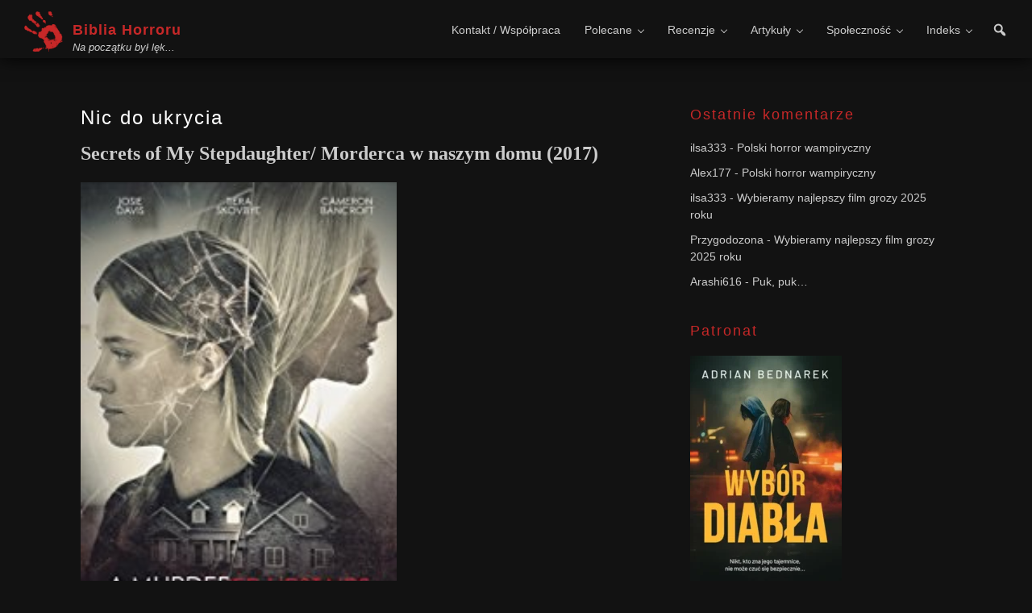

--- FILE ---
content_type: text/html; charset=UTF-8
request_url: https://bibliahorroru.pl/2018/04/nic-do-ukrycia/
body_size: 20002
content:
<!DOCTYPE html><html lang="pl-PL"><head ><meta charset="UTF-8" /><meta name="viewport" content="width=device-width, initial-scale=1" /><title>Nic do ukrycia – Biblia Horroru</title><meta name='robots' content='max-image-preview:large' /><link rel='dns-prefetch' href='//fonts.googleapis.com' /><link href='https://fonts.gstatic.com' crossorigin rel='preconnect' /><link rel="alternate" type="application/rss+xml" title="Biblia Horroru &raquo; Kanał z wpisami" href="https://bibliahorroru.pl/feed/" /><link rel="alternate" type="application/rss+xml" title="Biblia Horroru &raquo; Kanał z komentarzami" href="https://bibliahorroru.pl/comments/feed/" /><link rel="alternate" type="application/rss+xml" title="Biblia Horroru &raquo; Nic do ukrycia Kanał z komentarzami" href="https://bibliahorroru.pl/2018/04/nic-do-ukrycia/feed/" /><link rel="alternate" title="oEmbed (JSON)" type="application/json+oembed" href="https://bibliahorroru.pl/wp-json/oembed/1.0/embed?url=https%3A%2F%2Fbibliahorroru.pl%2F2018%2F04%2Fnic-do-ukrycia%2F" /><link rel="alternate" title="oEmbed (XML)" type="text/xml+oembed" href="https://bibliahorroru.pl/wp-json/oembed/1.0/embed?url=https%3A%2F%2Fbibliahorroru.pl%2F2018%2F04%2Fnic-do-ukrycia%2F&#038;format=xml" /><link rel="canonical" href="https://bibliahorroru.pl/2018/04/nic-do-ukrycia/" /><style id='wp-img-auto-sizes-contain-inline-css'>img:is([sizes=auto i],[sizes^="auto," i]){contain-intrinsic-size:3000px 1500px}
/*# sourceURL=wp-img-auto-sizes-contain-inline-css */</style><link data-optimized="2" rel="stylesheet" href="https://bibliahorroru.pl/wp-content/litespeed/css/ee64fa99c3c39ffebe0ae1c8ccd3d867.css?ver=dbb23" /><style id='global-styles-inline-css'>:root{--wp--preset--aspect-ratio--square: 1;--wp--preset--aspect-ratio--4-3: 4/3;--wp--preset--aspect-ratio--3-4: 3/4;--wp--preset--aspect-ratio--3-2: 3/2;--wp--preset--aspect-ratio--2-3: 2/3;--wp--preset--aspect-ratio--16-9: 16/9;--wp--preset--aspect-ratio--9-16: 9/16;--wp--preset--color--black: #000000;--wp--preset--color--cyan-bluish-gray: #abb8c3;--wp--preset--color--white: #ffffff;--wp--preset--color--pale-pink: #f78da7;--wp--preset--color--vivid-red: #cf2e2e;--wp--preset--color--luminous-vivid-orange: #ff6900;--wp--preset--color--luminous-vivid-amber: #fcb900;--wp--preset--color--light-green-cyan: #7bdcb5;--wp--preset--color--vivid-green-cyan: #00d084;--wp--preset--color--pale-cyan-blue: #8ed1fc;--wp--preset--color--vivid-cyan-blue: #0693e3;--wp--preset--color--vivid-purple: #9b51e0;--wp--preset--color--theme-primary: #fff;--wp--preset--color--theme-secondary: #C62828;--wp--preset--gradient--vivid-cyan-blue-to-vivid-purple: linear-gradient(135deg,rgb(6,147,227) 0%,rgb(155,81,224) 100%);--wp--preset--gradient--light-green-cyan-to-vivid-green-cyan: linear-gradient(135deg,rgb(122,220,180) 0%,rgb(0,208,130) 100%);--wp--preset--gradient--luminous-vivid-amber-to-luminous-vivid-orange: linear-gradient(135deg,rgb(252,185,0) 0%,rgb(255,105,0) 100%);--wp--preset--gradient--luminous-vivid-orange-to-vivid-red: linear-gradient(135deg,rgb(255,105,0) 0%,rgb(207,46,46) 100%);--wp--preset--gradient--very-light-gray-to-cyan-bluish-gray: linear-gradient(135deg,rgb(238,238,238) 0%,rgb(169,184,195) 100%);--wp--preset--gradient--cool-to-warm-spectrum: linear-gradient(135deg,rgb(74,234,220) 0%,rgb(151,120,209) 20%,rgb(207,42,186) 40%,rgb(238,44,130) 60%,rgb(251,105,98) 80%,rgb(254,248,76) 100%);--wp--preset--gradient--blush-light-purple: linear-gradient(135deg,rgb(255,206,236) 0%,rgb(152,150,240) 100%);--wp--preset--gradient--blush-bordeaux: linear-gradient(135deg,rgb(254,205,165) 0%,rgb(254,45,45) 50%,rgb(107,0,62) 100%);--wp--preset--gradient--luminous-dusk: linear-gradient(135deg,rgb(255,203,112) 0%,rgb(199,81,192) 50%,rgb(65,88,208) 100%);--wp--preset--gradient--pale-ocean: linear-gradient(135deg,rgb(255,245,203) 0%,rgb(182,227,212) 50%,rgb(51,167,181) 100%);--wp--preset--gradient--electric-grass: linear-gradient(135deg,rgb(202,248,128) 0%,rgb(113,206,126) 100%);--wp--preset--gradient--midnight: linear-gradient(135deg,rgb(2,3,129) 0%,rgb(40,116,252) 100%);--wp--preset--font-size--small: 12px;--wp--preset--font-size--medium: 20px;--wp--preset--font-size--large: 20px;--wp--preset--font-size--x-large: 42px;--wp--preset--font-size--normal: 18px;--wp--preset--font-size--larger: 24px;--wp--preset--spacing--20: 0.44rem;--wp--preset--spacing--30: 0.67rem;--wp--preset--spacing--40: 1rem;--wp--preset--spacing--50: 1.5rem;--wp--preset--spacing--60: 2.25rem;--wp--preset--spacing--70: 3.38rem;--wp--preset--spacing--80: 5.06rem;--wp--preset--shadow--natural: 6px 6px 9px rgba(0, 0, 0, 0.2);--wp--preset--shadow--deep: 12px 12px 50px rgba(0, 0, 0, 0.4);--wp--preset--shadow--sharp: 6px 6px 0px rgba(0, 0, 0, 0.2);--wp--preset--shadow--outlined: 6px 6px 0px -3px rgb(255, 255, 255), 6px 6px rgb(0, 0, 0);--wp--preset--shadow--crisp: 6px 6px 0px rgb(0, 0, 0);}:where(.is-layout-flex){gap: 0.5em;}:where(.is-layout-grid){gap: 0.5em;}body .is-layout-flex{display: flex;}.is-layout-flex{flex-wrap: wrap;align-items: center;}.is-layout-flex > :is(*, div){margin: 0;}body .is-layout-grid{display: grid;}.is-layout-grid > :is(*, div){margin: 0;}:where(.wp-block-columns.is-layout-flex){gap: 2em;}:where(.wp-block-columns.is-layout-grid){gap: 2em;}:where(.wp-block-post-template.is-layout-flex){gap: 1.25em;}:where(.wp-block-post-template.is-layout-grid){gap: 1.25em;}.has-black-color{color: var(--wp--preset--color--black) !important;}.has-cyan-bluish-gray-color{color: var(--wp--preset--color--cyan-bluish-gray) !important;}.has-white-color{color: var(--wp--preset--color--white) !important;}.has-pale-pink-color{color: var(--wp--preset--color--pale-pink) !important;}.has-vivid-red-color{color: var(--wp--preset--color--vivid-red) !important;}.has-luminous-vivid-orange-color{color: var(--wp--preset--color--luminous-vivid-orange) !important;}.has-luminous-vivid-amber-color{color: var(--wp--preset--color--luminous-vivid-amber) !important;}.has-light-green-cyan-color{color: var(--wp--preset--color--light-green-cyan) !important;}.has-vivid-green-cyan-color{color: var(--wp--preset--color--vivid-green-cyan) !important;}.has-pale-cyan-blue-color{color: var(--wp--preset--color--pale-cyan-blue) !important;}.has-vivid-cyan-blue-color{color: var(--wp--preset--color--vivid-cyan-blue) !important;}.has-vivid-purple-color{color: var(--wp--preset--color--vivid-purple) !important;}.has-black-background-color{background-color: var(--wp--preset--color--black) !important;}.has-cyan-bluish-gray-background-color{background-color: var(--wp--preset--color--cyan-bluish-gray) !important;}.has-white-background-color{background-color: var(--wp--preset--color--white) !important;}.has-pale-pink-background-color{background-color: var(--wp--preset--color--pale-pink) !important;}.has-vivid-red-background-color{background-color: var(--wp--preset--color--vivid-red) !important;}.has-luminous-vivid-orange-background-color{background-color: var(--wp--preset--color--luminous-vivid-orange) !important;}.has-luminous-vivid-amber-background-color{background-color: var(--wp--preset--color--luminous-vivid-amber) !important;}.has-light-green-cyan-background-color{background-color: var(--wp--preset--color--light-green-cyan) !important;}.has-vivid-green-cyan-background-color{background-color: var(--wp--preset--color--vivid-green-cyan) !important;}.has-pale-cyan-blue-background-color{background-color: var(--wp--preset--color--pale-cyan-blue) !important;}.has-vivid-cyan-blue-background-color{background-color: var(--wp--preset--color--vivid-cyan-blue) !important;}.has-vivid-purple-background-color{background-color: var(--wp--preset--color--vivid-purple) !important;}.has-black-border-color{border-color: var(--wp--preset--color--black) !important;}.has-cyan-bluish-gray-border-color{border-color: var(--wp--preset--color--cyan-bluish-gray) !important;}.has-white-border-color{border-color: var(--wp--preset--color--white) !important;}.has-pale-pink-border-color{border-color: var(--wp--preset--color--pale-pink) !important;}.has-vivid-red-border-color{border-color: var(--wp--preset--color--vivid-red) !important;}.has-luminous-vivid-orange-border-color{border-color: var(--wp--preset--color--luminous-vivid-orange) !important;}.has-luminous-vivid-amber-border-color{border-color: var(--wp--preset--color--luminous-vivid-amber) !important;}.has-light-green-cyan-border-color{border-color: var(--wp--preset--color--light-green-cyan) !important;}.has-vivid-green-cyan-border-color{border-color: var(--wp--preset--color--vivid-green-cyan) !important;}.has-pale-cyan-blue-border-color{border-color: var(--wp--preset--color--pale-cyan-blue) !important;}.has-vivid-cyan-blue-border-color{border-color: var(--wp--preset--color--vivid-cyan-blue) !important;}.has-vivid-purple-border-color{border-color: var(--wp--preset--color--vivid-purple) !important;}.has-vivid-cyan-blue-to-vivid-purple-gradient-background{background: var(--wp--preset--gradient--vivid-cyan-blue-to-vivid-purple) !important;}.has-light-green-cyan-to-vivid-green-cyan-gradient-background{background: var(--wp--preset--gradient--light-green-cyan-to-vivid-green-cyan) !important;}.has-luminous-vivid-amber-to-luminous-vivid-orange-gradient-background{background: var(--wp--preset--gradient--luminous-vivid-amber-to-luminous-vivid-orange) !important;}.has-luminous-vivid-orange-to-vivid-red-gradient-background{background: var(--wp--preset--gradient--luminous-vivid-orange-to-vivid-red) !important;}.has-very-light-gray-to-cyan-bluish-gray-gradient-background{background: var(--wp--preset--gradient--very-light-gray-to-cyan-bluish-gray) !important;}.has-cool-to-warm-spectrum-gradient-background{background: var(--wp--preset--gradient--cool-to-warm-spectrum) !important;}.has-blush-light-purple-gradient-background{background: var(--wp--preset--gradient--blush-light-purple) !important;}.has-blush-bordeaux-gradient-background{background: var(--wp--preset--gradient--blush-bordeaux) !important;}.has-luminous-dusk-gradient-background{background: var(--wp--preset--gradient--luminous-dusk) !important;}.has-pale-ocean-gradient-background{background: var(--wp--preset--gradient--pale-ocean) !important;}.has-electric-grass-gradient-background{background: var(--wp--preset--gradient--electric-grass) !important;}.has-midnight-gradient-background{background: var(--wp--preset--gradient--midnight) !important;}.has-small-font-size{font-size: var(--wp--preset--font-size--small) !important;}.has-medium-font-size{font-size: var(--wp--preset--font-size--medium) !important;}.has-large-font-size{font-size: var(--wp--preset--font-size--large) !important;}.has-x-large-font-size{font-size: var(--wp--preset--font-size--x-large) !important;}
/*# sourceURL=global-styles-inline-css */</style><style id='classic-theme-styles-inline-css'>/*! This file is auto-generated */
.wp-block-button__link{color:#fff;background-color:#32373c;border-radius:9999px;box-shadow:none;text-decoration:none;padding:calc(.667em + 2px) calc(1.333em + 2px);font-size:1.125em}.wp-block-file__button{background:#32373c;color:#fff;text-decoration:none}
/*# sourceURL=/wp-includes/css/classic-themes.min.css */</style><style id='biblia-horroru-2022-gutenberg-inline-css'>.gb-block-post-grid .gb-post-grid-items h2 a:hover {
	color: #fff;
}

.site-container .wp-block-button .wp-block-button__link {
	background-color: #fff;
}

.wp-block-button .wp-block-button__link:not(.has-background),
.wp-block-button .wp-block-button__link:not(.has-background):focus,
.wp-block-button .wp-block-button__link:not(.has-background):hover {
	color: #ffffff;
}

.site-container .wp-block-button.is-style-outline .wp-block-button__link {
	color: #fff;
}

.site-container .wp-block-button.is-style-outline .wp-block-button__link:focus,
.site-container .wp-block-button.is-style-outline .wp-block-button__link:hover {
	color: #ff3223;
}		.site-container .has-small-font-size {
			font-size: 12px;
		}		.site-container .has-normal-font-size {
			font-size: 18px;
		}		.site-container .has-large-font-size {
			font-size: 20px;
		}		.site-container .has-larger-font-size {
			font-size: 24px;
		}		.site-container .has-theme-primary-color,
		.site-container .wp-block-button .wp-block-button__link.has-theme-primary-color,
		.site-container .wp-block-button.is-style-outline .wp-block-button__link.has-theme-primary-color {
			color: #fff;
		}

		.site-container .has-theme-primary-background-color,
		.site-container .wp-block-button .wp-block-button__link.has-theme-primary-background-color,
		.site-container .wp-block-pullquote.is-style-solid-color.has-theme-primary-background-color {
			background-color: #fff;
		}		.site-container .has-theme-secondary-color,
		.site-container .wp-block-button .wp-block-button__link.has-theme-secondary-color,
		.site-container .wp-block-button.is-style-outline .wp-block-button__link.has-theme-secondary-color {
			color: #C62828;
		}

		.site-container .has-theme-secondary-background-color,
		.site-container .wp-block-button .wp-block-button__link.has-theme-secondary-background-color,
		.site-container .wp-block-pullquote.is-style-solid-color.has-theme-secondary-background-color {
			background-color: #C62828;
		}
/*# sourceURL=biblia-horroru-2022-gutenberg-inline-css */</style><style id='posts-table-pro-head-inline-css'>table.posts-data-table { visibility: hidden; }
/*# sourceURL=posts-table-pro-head-inline-css */</style> <script type="litespeed/javascript" data-src="https://bibliahorroru.pl/wp-includes/js/jquery/jquery.min.js" id="jquery-core-js"></script> <link rel="https://api.w.org/" href="https://bibliahorroru.pl/wp-json/" /><link rel="alternate" title="JSON" type="application/json" href="https://bibliahorroru.pl/wp-json/wp/v2/posts/5105" /><link rel="EditURI" type="application/rsd+xml" title="RSD" href="https://bibliahorroru.pl/xmlrpc.php?rsd" /><style></style><link rel="pingback" href="https://bibliahorroru.pl/xmlrpc.php" /><style>.recentcomments a{display:inline !important;padding:0 !important;margin:0 !important;}</style><link rel="icon" href="https://bibliahorroru.pl/wp-content/uploads/2022/01/cropped-ikona-32x32.jpeg" sizes="32x32" /><link rel="icon" href="https://bibliahorroru.pl/wp-content/uploads/2022/01/cropped-ikona-192x192.jpeg" sizes="192x192" /><link rel="apple-touch-icon" href="https://bibliahorroru.pl/wp-content/uploads/2022/01/cropped-ikona-180x180.jpeg" /><meta name="msapplication-TileImage" content="https://bibliahorroru.pl/wp-content/uploads/2022/01/cropped-ikona-270x270.jpeg" /> <script type="litespeed/javascript" data-src="https://www.googletagmanager.com/gtag/js?id=G-GDCCVBGMG5"></script> <script type="litespeed/javascript">window.dataLayer=window.dataLayer||[];function gtag(){dataLayer.push(arguments)}
gtag('js',new Date());gtag('config','G-GDCCVBGMG5');if(window.performance){var timeSincePageLoad=Math.round(performance.now());gtag('event','timing_complete',{'name':'load','value':timeSincePageLoad,'event_category':'JS Dependencies'})}</script> <style type="text/css" id="c4wp-checkout-css">.woocommerce-checkout .c4wp_captcha_field {
						margin-bottom: 10px;
						margin-top: 15px;
						position: relative;
						display: inline-block;
					}</style><style type="text/css" id="c4wp-v3-lp-form-css">.login #login, .login #lostpasswordform {
						min-width: 350px !important;
					}
					.wpforms-field-c4wp iframe {
						width: 100% !important;
					}</style><style type="text/css" id="c4wp-v3-lp-form-css">.login #login, .login #lostpasswordform {
					min-width: 350px !important;
				}
				.wpforms-field-c4wp iframe {
					width: 100% !important;
				}</style></head><body class="wp-singular post-template-default single single-post postid-5105 single-format-standard wp-embed-responsive wp-theme-genesis wp-child-theme-bh22 header-full-width content-sidebar genesis-breadcrumbs-hidden genesis-singular-image-hidden genesis-footer-widgets-visible no-js has-no-blocks" itemscope itemtype="https://schema.org/WebPage"> <script type="litespeed/javascript">(function(){var c=document.body.classList;c.remove('no-js');c.add('js')})()</script> <a href="#0" class="to-top" title="Back To Top">Top</a><div class="site-container"><ul class="genesis-skip-link"><li><a href="#genesis-nav-primary" class="screen-reader-shortcut"> Przejdź do głównej nawigacji</a></li><li><a href="#genesis-content" class="screen-reader-shortcut"> Przejdź do treści</a></li><li><a href="#genesis-sidebar-primary" class="screen-reader-shortcut"> Przejdź do głównego paska bocznego</a></li><li><a href="#genesis-footer-widgets" class="screen-reader-shortcut"> Przejdź do stopki</a></li></ul><header class="site-header" itemscope itemtype="https://schema.org/WPHeader"><div class="wrap"><div class="title-area"><p class="site-title" itemprop="headline"><a href="https://bibliahorroru.pl/">Biblia Horroru</a></p><p class="site-description" itemprop="description">Na początku był lęk...</p></div><a href="#header-search-wrap" aria-controls="header-search-wrap" aria-expanded="false" role="button" class="toggle-header-search"><span class="screen-reader-text">Show Search</span><span class="ionicons ion-ios-search"></span></a><div class="custom-search head-custom-search"><form class="search-form" method="get" action="https://bibliahorroru.pl/" role="search" itemprop="potentialAction" itemscope itemtype="https://schema.org/SearchAction"><label class="search-form-label screen-reader-text" for="searchform-1">Szukaj na stronie</label><input class="search-form-input" type="search" name="s" id="searchform-1" placeholder="Szukaj na stronie" itemprop="query-input"><input class="search-form-submit" type="submit" value="Szukaj"><meta content="https://bibliahorroru.pl/?s={s}" itemprop="target"></form></div><div class="header-icons">
<span class="search-box">
<a class="search-icon" aria-label="Otwórz formularz wyszukiwania" href="javascript:void(0)">
<i class="dashicons dashicons-search"></i>
</a>
</span></div><nav class="nav-primary" aria-label="Główny" itemscope itemtype="https://schema.org/SiteNavigationElement" id="genesis-nav-primary"><div class="wrap"><ul id="menu-menu-glowne" class="menu genesis-nav-menu menu-primary js-superfish"><li id="menu-item-9839" class="menu-item menu-item-type-post_type menu-item-object-page menu-item-9839"><a href="https://bibliahorroru.pl/welcome/" itemprop="url"><span itemprop="name">Kontakt / Współpraca</span></a></li><li id="menu-item-12088" class="menu-item menu-item-type-custom menu-item-object-custom menu-item-has-children menu-item-12088"><a href="https://bibliahorroru.pl/tag/najwyzej-oceniane/" itemprop="url"><span itemprop="name">Polecane</span></a><ul class="sub-menu"><li id="menu-item-8675" class="menu-item menu-item-type-custom menu-item-object-custom menu-item-8675"><a href="https://bibliahorroru.pl/tag/najwyzej-oceniane/" itemprop="url"><span itemprop="name">Najwyżej ocenione filmy</span></a></li><li id="menu-item-13132" class="menu-item menu-item-type-taxonomy menu-item-object-post_tag menu-item-13132"><a href="https://bibliahorroru.pl/tag/rankingi-czytelnikow/" itemprop="url"><span itemprop="name">Rankingi czytelników</span></a></li><li id="menu-item-13489" class="menu-item menu-item-type-taxonomy menu-item-object-post_tag menu-item-13489"><a href="https://bibliahorroru.pl/tag/top/" itemprop="url"><span itemprop="name">100 najlepszych filmów</span></a></li></ul></li><li id="menu-item-12073" class="menu-item menu-item-type-custom menu-item-object-custom menu-item-has-children menu-item-12073"><a href="https://bibliahorroru.pl/category/filmy,ksiazki,seriale/" itemprop="url"><span itemprop="name">Recenzje</span></a><ul class="sub-menu"><li id="menu-item-12071" class="menu-item menu-item-type-taxonomy menu-item-object-category current-post-ancestor current-menu-parent current-post-parent menu-item-12071"><a href="https://bibliahorroru.pl/category/filmy/" itemprop="url"><span itemprop="name">Recenzje filmów</span></a></li><li id="menu-item-12070" class="menu-item menu-item-type-taxonomy menu-item-object-category menu-item-12070"><a href="https://bibliahorroru.pl/category/ksiazki/" itemprop="url"><span itemprop="name">Recenzje książek</span></a></li><li id="menu-item-12069" class="menu-item menu-item-type-taxonomy menu-item-object-category menu-item-12069"><a href="https://bibliahorroru.pl/category/seriale/" itemprop="url"><span itemprop="name">Recenzje seriali</span></a></li><li id="menu-item-17118" class="menu-item menu-item-type-taxonomy menu-item-object-category menu-item-17118"><a href="https://bibliahorroru.pl/category/inne/" itemprop="url"><span itemprop="name">Inne recenzje</span></a></li></ul></li><li id="menu-item-12018" class="menu-item menu-item-type-taxonomy menu-item-object-category menu-item-has-children menu-item-12018"><a href="https://bibliahorroru.pl/category/artykuly/" itemprop="url"><span itemprop="name">Artykuły</span></a><ul class="sub-menu"><li id="menu-item-12086" class="menu-item menu-item-type-taxonomy menu-item-object-post_tag menu-item-has-children menu-item-12086"><a href="https://bibliahorroru.pl/tag/zestawienia/" itemprop="url"><span itemprop="name">Zestawienia</span></a><ul class="sub-menu"><li id="menu-item-18524" class="menu-item menu-item-type-post_type menu-item-object-post menu-item-18524"><a href="https://bibliahorroru.pl/2016/08/nawet-najmarniejszy-kot-jest-arcydzielem/" itemprop="url"><span itemprop="name">Koty w kinie grozy</span></a></li><li id="menu-item-18526" class="menu-item menu-item-type-post_type menu-item-object-post menu-item-18526"><a href="https://bibliahorroru.pl/2016/06/zestawienie-najstraszniejszych-dzieciecych-bohaterow-kina-grozy/" itemprop="url"><span itemprop="name">Dzieci w kinie grozy</span></a></li><li id="menu-item-18523" class="menu-item menu-item-type-post_type menu-item-object-post menu-item-18523"><a href="https://bibliahorroru.pl/2022/05/waleczne-szalone-mordercze-postac-matki-w-kinie-grozy/" itemprop="url"><span itemprop="name">Matki w kinie grozy</span></a></li><li id="menu-item-18521" class="menu-item menu-item-type-post_type menu-item-object-post menu-item-18521"><a href="https://bibliahorroru.pl/2017/06/kobiece-horrory/" itemprop="url"><span itemprop="name">Kobiece horrory</span></a></li><li id="menu-item-18522" class="menu-item menu-item-type-post_type menu-item-object-post menu-item-18522"><a href="https://bibliahorroru.pl/2024/02/kocha-lubi-morduje-czyli-o-milosci-w-kinie-grozy/" itemprop="url"><span itemprop="name">O miłości w kinie grozy</span></a></li><li id="menu-item-18517" class="menu-item menu-item-type-post_type menu-item-object-post menu-item-18517"><a href="https://bibliahorroru.pl/2025/01/najlepsze-horrory-survivalowe/" itemprop="url"><span itemprop="name">Horrory survivalowe</span></a></li><li id="menu-item-18044" class="menu-item menu-item-type-post_type menu-item-object-post menu-item-18044"><a href="https://bibliahorroru.pl/2022/08/horrory-wakacyjne/" itemprop="url"><span itemprop="name">Horrory wakacyjne</span></a></li><li id="menu-item-18518" class="menu-item menu-item-type-post_type menu-item-object-post menu-item-18518"><a href="https://bibliahorroru.pl/2023/07/literackie-horrory-na-wakacje/" itemprop="url"><span itemprop="name">Literackie horrory na wakacje</span></a></li><li id="menu-item-18043" class="menu-item menu-item-type-post_type menu-item-object-post menu-item-18043"><a href="https://bibliahorroru.pl/2022/12/horror-na-sniegu/" itemprop="url"><span itemprop="name">Horror na śniegu</span></a></li><li id="menu-item-18520" class="menu-item menu-item-type-post_type menu-item-object-post menu-item-18520"><a href="https://bibliahorroru.pl/2021/12/literackie-horrory-swiateczne/" itemprop="url"><span itemprop="name">Literackie horrory świąteczne</span></a></li></ul></li><li id="menu-item-16205" class="menu-item menu-item-type-taxonomy menu-item-object-post_tag menu-item-16205"><a href="https://bibliahorroru.pl/tag/ludzie-grozy/" itemprop="url"><span itemprop="name">Ludzie grozy &#8211; wywiady</span></a></li><li id="menu-item-13810" class="menu-item menu-item-type-taxonomy menu-item-object-post_tag menu-item-13810"><a href="https://bibliahorroru.pl/tag/muzyka-w-horrorach/" itemprop="url"><span itemprop="name">Muzyka w horrorach</span></a></li><li id="menu-item-12087" class="menu-item menu-item-type-taxonomy menu-item-object-post_tag menu-item-has-children menu-item-12087"><a href="https://bibliahorroru.pl/tag/opowiadania/" itemprop="url"><span itemprop="name">Opowiadania grozy</span></a><ul class="sub-menu"><li id="menu-item-18468" class="menu-item menu-item-type-post_type menu-item-object-page menu-item-18468"><a href="https://bibliahorroru.pl/samotnia/" itemprop="url"><span itemprop="name">Samotnia</span></a></li></ul></li></ul></li><li id="menu-item-17238" class="menu-item menu-item-type-custom menu-item-object-custom menu-item-has-children menu-item-17238"><a href="#" itemprop="url"><span itemprop="name">Społeczność</span></a><ul class="sub-menu"><li id="menu-item-9838" class="menu-item menu-item-type-post_type menu-item-object-page menu-item-9838"><a href="https://bibliahorroru.pl/jaki-to-horror/" itemprop="url"><span itemprop="name">Jaki to horror?</span></a></li><li id="menu-item-17490" class="menu-item menu-item-type-custom menu-item-object-custom menu-item-17490"><a href="https://www.facebook.com/groups/bibliahorroru/" itemprop="url"><span itemprop="name">Grupa na Facebooku</span></a></li></ul></li><li id="menu-item-10481" class="menu-item menu-item-type-post_type menu-item-object-page menu-item-has-children menu-item-10481"><a href="https://bibliahorroru.pl/indeks/" itemprop="url"><span itemprop="name">Indeks</span></a><ul class="sub-menu"><li id="menu-item-10483" class="menu-item menu-item-type-post_type menu-item-object-page menu-item-10483"><a href="https://bibliahorroru.pl/indeks/" itemprop="url"><span itemprop="name">Filmy i seriale</span></a></li><li id="menu-item-10482" class="menu-item menu-item-type-post_type menu-item-object-page menu-item-10482"><a href="https://bibliahorroru.pl/indeks/ksiazki/" itemprop="url"><span itemprop="name">Książki</span></a></li><li id="menu-item-11653" class="menu-item menu-item-type-post_type menu-item-object-page menu-item-11653"><a href="https://bibliahorroru.pl/gatunki/" itemprop="url"><span itemprop="name">Lista gatunków</span></a></li></ul></li></ul></div></nav></div></header><div class="site-inner"><div class="content-sidebar-wrap"><main class="content" id="genesis-content"><article class="post-5105 post type-post status-publish format-standard category-filmy tag-filmy-grozy-z-2017 tag-thriller gatunki-thriller entry" aria-label="Nic do ukrycia" itemscope itemtype="https://schema.org/CreativeWork"><header class="entry-header"><h1 class="entry-title" itemprop="headline">Nic do ukrycia</h1></header><div class="entry-content" itemprop="text"><h1><span style="font-family: impact,chicago; font-size: x-large;"><strong>Secrets of My Stepdaughter/ Morderca w naszym domu (2017)</strong></span></h1><p><span style="font-family: impact,chicago; font-size: x-large;"><strong><img data-lazyloaded="1" src="[data-uri]" fetchpriority="high" decoding="async" title="morderca w naszym domu" data-src="https://bibliahorroru.pl/wp-content/uploads/2019/03/secretsMV5BZDUzMjZhYjktMjYyNS00ODFiLThlNWEtM2Y4YjEzODBiMzVhL2ltYWdlXkEyXkFqcGdeQXVyMTQyNDk2NzE._V1_UY268_CR20182268_AL_.jpg" alt="morderca w naszym domu" width="392" height="577" /><br /></strong></span></p><p><span style="font-size: medium; font-family: helvetica;">Po tym jak matka siedemnastoletniej Rachel znika bez śladu, najprawdopodobniej niesiona narkotycznym ciągiem dziewczyna zostaje przygarnięta pod dach ojca, który wraz z jej przyrodnią siostrą, Addy i małżonką Cindy tworzą szczęśliwą rodzinę.</span></p><p><span style="font-size: medium; font-family: helvetica;">Po trzech miesiącach od przeprowadzki Rachel dochodzi do tragedii. Rachel i jej przyjaciółka stają się ofiarami napaści podczas popołudniowej pracy w sklepie. Leslie ginie, Rachel udaje się przeżyć. Policyjne śledztwo sprawia, że Pani Kent zaczyna bliżej przypatrywać się swojej pasierbicy.</span></p><p><span style="font-size: medium; font-family: helvetica;"><img data-lazyloaded="1" src="[data-uri]" decoding="async" title="morderca w naszym domu" data-src="https://bibliahorroru.pl/wp-content/uploads/2019/03/SecretsOfMyStepdaughter_desktop2.jpg" alt="morderca w naszym domu" width="322" height="180" /><br /></span></p><p><span style="font-size: medium; font-family: helvetica;">Od czasu do czasu zerkam łaskawym okiem na telewizyjne <em>thrillery</em>. Mają one jedną podstawową zaletę. Tu nawet miejsce zbrodni wygląda jak z katalogu agencji nieruchomości. Nie ważne co się dzieje na ekranie, widz nie jest narażony na zakłócenie przyjemnego nastroju odprężenia, który towarzyszy seansowi. Wszyscy się uśmiechają i mają gładkie włosy. Najgorsze zbrodnie są ugładzone na tyle by ich streszczenie można było serwować wraz z niedzielnym kotletem. </span></p><p><span style="font-size: medium; font-family: helvetica;"><img data-lazyloaded="1" src="[data-uri]" decoding="async" title="morderca w naszym domu" data-src="https://bibliahorroru.pl/wp-content/uploads/2019/03/secretsofmystepdaughterlifetimemovietruestoryinspiredbrittanynorwoodlululemonyogamurder.jpg" alt="morderca w naszym domu" width="325" height="188" /><br /></span></p><p><span style="font-size: medium; font-family: helvetica;">Tak też jest w przypadku &#8222;Mordercy w naszym domu&#8221;. Widzicie ten perfidny spoiler w tytule? Nawet jego wersja oryginalna sugeruje moim zdaniem zbyt wiele, ale Polska jak zawsze jest mistrzem. Starania scenarzystów by zamieszać w głowie widzowi słodkim uśmiechem naszej bohaterki spełzną więc prawdopodobnie na niczym i nie jest to wina scenariusza, a właśnie tytułu.</span></p><p><span style="font-size: medium; font-family: helvetica;"> Jeśli chodzi o budowanie głównej filmowej tajemnicy nie jest najgorzej. Duża w tym zasługa aktorki wcielającej się w tytułową rolę. Jak na standardy produkcji dla TV naprawdę daje radę.Co do reszty obsady, zmilczę. Cała ekipa prezentuje się jakby właśnie zeszli z planu zdjęciowego spotów reklamowych. Tatuś mógłby reklamować kremy do wybielania odbytu, mama środki na uspokojenie a córka tampony dla dziewic.</span></p><p><span style="font-size: medium; font-family: helvetica;"><img data-lazyloaded="1" src="[data-uri]" loading="lazy" decoding="async" title="morderca w naszym domu" data-src="https://bibliahorroru.pl/wp-content/uploads/2019/03/secrets22db2e41906cdf9c4c0c997d6d59e0a3101.jpg" alt="morderca w naszym domu" width="346" height="194" /><br /></span></p><p><span style="font-size: medium; font-family: helvetica;"> Trochę się podśmiewam, ale mimo iż walory tej produkcji mogą Wam się wydać cokolwiek wątpliwe, mnie oglądało się ją miło. Ot porównałabym seans z tym<em> thrillerem</em> do spaceru po kwitnącym parku w słoneczny dzień.</span></p><p><strong><span style="font-size: medium; font-family: helvetica; color: #ff0000;">Moja ocena:</span></strong></p><p><span style="font-size: medium; font-family: helvetica; color: #ff0000;">Straszność:1</span></p><p><span style="font-size: medium; font-family: helvetica; color: #ff0000;">Fabuła:6</span></p><p><span style="font-size: medium; font-family: helvetica; color: #ff0000;">Klimat:5</span></p><p><span style="font-size: medium; font-family: helvetica; color: #ff0000;">Napięcie:5</span></p><p><span style="font-size: medium; font-family: helvetica; color: #ff0000;">Zabawa:7</span></p><p><span style="font-size: medium; font-family: helvetica; color: #ff0000;">Zaskoczenie:5</span></p><p><span style="font-size: medium; font-family: helvetica; color: #ff0000;">Walory techniczne:6</span></p><p><span style="font-size: medium; font-family: helvetica; color: #ff0000;">aktorstwo:6</span></p><p><span style="font-size: medium; font-family: helvetica; color: #ff0000;">Oryginalność:5</span></p><p><span style="font-size: medium; font-family: helvetica; color: #ff0000;">To coś:5</span></p><p><strong><span style="font-size: medium; font-family: helvetica; color: #ff0000;">51/100</span></strong></p><p><span style="font-size: medium; font-family: helvetica; color: #ff0000;">w skali brutalności:1/10</span></p><div class="crunchify-social"><a class="crunchify-link crunchify-facebook" href="https://www.facebook.com/sharer/sharer.php?u=https%3A%2F%2Fbibliahorroru.pl%2F2018%2F04%2Fnic-do-ukrycia%2F" target="_blank">UDOSTĘPNIJ NA FACEBOOKU</a></div></div><footer class="entry-footer"><p class="entry-meta"><span class="entry-categories">Kategoria: <a href="https://bibliahorroru.pl/category/filmy/" rel="category tag">Filmy</a></span> <span class="entry-tags">Tagi: <a href="https://bibliahorroru.pl/tag/filmy-grozy-z-2017/" rel="tag">filmy grozy z 2017</a>, <a href="https://bibliahorroru.pl/tag/thriller/" rel="tag">thriller</a></span><time class="entry-time" itemprop="datePublished" datetime="2018-04-26T14:07:30+02:00">czwartek, 26 kwietnia 2018,</time> <span class="entry-author" itemprop="author" itemscope itemtype="https://schema.org/Person"><a href="https://bibliahorroru.pl/author/ilsa333/" class="entry-author-link" rel="author" itemprop="url"><span class="entry-author-name" itemprop="name">ilsa333</span></a></span><span class="entry-comments-link"><a href="https://bibliahorroru.pl/2018/04/nic-do-ukrycia/#respond">Zostaw komentarz</a></span></p></footer></article><div class="after-entry widget-area"><section id="featured-post-2" class="widget featured-content featuredpost"><div class="widget-wrap"><h3 class="widgettitle widget-title">Polecane wpisy</h3><article class="post-5354 post type-post status-publish format-standard category-parafia entry" aria-label="Wyniki konkursu"><header class="entry-header"><h4 class="entry-title" itemprop="headline"><a href="https://bibliahorroru.pl/2016/10/wyniki-konkursu-2/">Wyniki konkursu</a></h4><p class="entry-meta"></p></header></article><article class="post-6346 post type-post status-publish format-standard category-filmy tag-hiszpanski-horror tag-filmy-grozy-z-2012 tag-napasc-recenzja tag-najwyzej-oceniane gatunki-hiszpanski-horror entry" aria-label="Hiszpanie chcą być brutalni"><header class="entry-header"><h4 class="entry-title" itemprop="headline"><a href="https://bibliahorroru.pl/2013/02/hiszpanie-chca-byc-brutalni/">Hiszpanie chcą być brutalni</a></h4><p class="entry-meta"><span class="entry-tags">Tagi:<a href="https://bibliahorroru.pl/tag/hiszpanski-horror/" rel="tag">hiszpański horror</a>, <a href="https://bibliahorroru.pl/tag/filmy-grozy-z-2012/" rel="tag">filmy grozy z 2012</a>, <a href="https://bibliahorroru.pl/tag/napasc-recenzja/" rel="tag">Napaść recenzja</a>, <a href="https://bibliahorroru.pl/tag/najwyzej-oceniane/" rel="tag">Najwyżej oceniane</a></span></p></header></article><article class="post-10661 post type-post status-publish format-standard category-filmy tag-horror-psychologiczny tag-polskie-horrory tag-thriller tag-horror-sci-fi gatunki-thriller gatunki-horror-sci-fi gatunki-horror-psychologiczny gatunki-polskie-horrory entry" aria-label="W świecie Ren"><header class="entry-header"><h4 class="entry-title" itemprop="headline"><a href="https://bibliahorroru.pl/2021/04/w-swiecie-ren/">W świecie Ren</a></h4><p class="entry-meta"><span class="entry-tags">Tagi:<a href="https://bibliahorroru.pl/tag/horror-psychologiczny/" rel="tag">horror psychologiczny</a>, <a href="https://bibliahorroru.pl/tag/polskie-horrory/" rel="tag">polskie horrory</a>, <a href="https://bibliahorroru.pl/tag/thriller/" rel="tag">thriller</a>, <a href="https://bibliahorroru.pl/tag/horror-sci-fi/" rel="tag">horror sci-fi</a></span></p></header></article></div></section></div><div class="adjacent-entry-pagination pagination"><div class="pagination-previous alignleft"><a href="https://bibliahorroru.pl/2018/04/drugi-wywiad-z-pisarzem-adrianem-bednarkiem/" rel="prev"><span class="screen-reader-text">Poprzedni wpis </span><span class="adjacent-post-link">&#xAB; Drugi wywiad z pisarzem Adrianem Bednarkiem</span></a></div><div class="pagination-next alignright"><a href="https://bibliahorroru.pl/2018/04/szept-muzy/" rel="next"><span class="screen-reader-text">Kolejny wpis </span><span class="adjacent-post-link">Szept muzy &#xBB;</span></a></div></div><h2 class="screen-reader-text">Interakcje czytelnika</h2><div id="respond" class="comment-respond"><h3 id="reply-title" class="comment-reply-title">Dodaj komentarz <small><a rel="nofollow" id="cancel-comment-reply-link" href="/2018/04/nic-do-ukrycia/#respond" style="display:none;">Anuluj pisanie odpowiedzi</a></small></h3><form action="https://bibliahorroru.pl/wp-comments-post.php" method="post" id="commentform" class="comment-form"><p class="comment-notes"><span id="email-notes">Twój adres e-mail nie zostanie opublikowany.</span> <span class="required-field-message">Wymagane pola są oznaczone <span class="required">*</span></span></p><p class="comment-form-comment"><label for="comment">Komentarz <span class="required">*</span></label><textarea id="comment" name="comment" cols="45" rows="8" maxlength="65525" required></textarea></p><p class="comment-policy">Publikując komentarz akceptujesz  <a title="Akceptacja regulaminu komentarzy" href="/regulamin-komentarzy" target="_blank">Regulamin komentarzy</a>.</p><p class="comment-form-author"><label for="author">Nazwa użytkownika *</label> <input id="author" name="author" type="text" placeholder="" value="" size="30" maxlength="245" /></p><p class="comment-form-email"><label for="email">Adres e-mail *</label> <input id="email" name="email" type="text" placeholder="" value="" size="30" maxlength="100" aria-describedby="email-notes" /></p><p class="comment-form-url"><label for="url">Strona / blog (jeśli posiadasz) </label> <input id="url" name="url" type="text" placeholder="https://" value="" size="30" maxlength="200" /></p><p class="comment-form-cookies-consent"><input id="wp-comment-cookies-consent" name="wp-comment-cookies-consent" type="checkbox" value="yes" /> <label for="wp-comment-cookies-consent">Zapamiętaj moje dane w tej przeglądarce podczas pisania kolejnych komentarzy.</label></p><p class="comment-form-comment-subscribe"><label for="cren_subscribe_to_comment"><input id="cren_subscribe_to_comment" name="cren_subscribe_to_comment" type="checkbox" value="on" >Powiadom mnie e-mailem, jeśli ktoś odpowie na mój komentarz.</label></p><div class="c4wp_captcha_field" style="margin-bottom: 10px" data-nonce="4563567476"><div id="c4wp_captcha_field_1" class="c4wp_captcha_field_div"><input type="hidden" name="g-recaptcha-response" class="c4wp_response" aria-label="do not use" aria-readonly="true" value="" /></div></div><p class="form-submit"><input name="submit" type="submit" id="submit" class="submit" value="Komentarz wpisu" /> <input type='hidden' name='comment_post_ID' value='5105' id='comment_post_ID' />
<input type='hidden' name='comment_parent' id='comment_parent' value='0' /></p></form></div></main><aside class="sidebar sidebar-primary widget-area" role="complementary" aria-label="Pierwszy panel boczny" itemscope itemtype="https://schema.org/WPSideBar" id="genesis-sidebar-primary"><h2 class="genesis-sidebar-title screen-reader-text">Pierwszy panel boczny</h2><section id="recent-comments-2" class="widget widget_recent_comments"><div class="widget-wrap"><h3 class="widgettitle widget-title">Ostatnie komentarze</h3><nav aria-label="Ostatnie komentarze"><ul id="recentcomments"><li class="recentcomments"><span class="comment-author-link"><a href="https://bibliahorroru.pl" class="url" rel="ugc">ilsa333</a></span> - <a href="https://bibliahorroru.pl/2015/04/polski-horror-wampiryczny/comment-page-1/#comment-7296">Polski horror wampiryczny</a></li><li class="recentcomments"><span class="comment-author-link">Alex177</span> - <a href="https://bibliahorroru.pl/2015/04/polski-horror-wampiryczny/comment-page-1/#comment-7295">Polski horror wampiryczny</a></li><li class="recentcomments"><span class="comment-author-link"><a href="https://bibliahorroru.pl" class="url" rel="ugc">ilsa333</a></span> - <a href="https://bibliahorroru.pl/2025/12/wybieramy-najlepszy-film-grozy-2025-roku/comment-page-1/#comment-7292">Wybieramy najlepszy film grozy 2025 roku</a></li><li class="recentcomments"><span class="comment-author-link"><a href="https://przygodozonabibliotekaprzygodowek.blogspot.com" class="url" rel="ugc external nofollow">Przygodozona</a></span> - <a href="https://bibliahorroru.pl/2025/12/wybieramy-najlepszy-film-grozy-2025-roku/comment-page-1/#comment-7291">Wybieramy najlepszy film grozy 2025 roku</a></li><li class="recentcomments"><span class="comment-author-link">Arashi616</span> - <a href="https://bibliahorroru.pl/2025/11/puk-puk-2/comment-page-1/#comment-7290">Puk, puk&#8230;</a></li></ul></nav></div></section><section id="media_image-8" class="widget widget_media_image"><div class="widget-wrap"><h3 class="widgettitle widget-title">Patronat</h3>
<a href="https://www.empik.com/wybor-diabla-kuba-sobanski-tom-9-bednarek-adrian,p1668994843,ksiazka-p?mpShopId=0&#038;pc=g&#038;utm_source=google&#038;utm_medium=cpc&#038;utm_campaign=22487293105&#038;utm_id=22487293105&#038;utm_term=empik_ksiazka&#038;gclsrc=aw.ds&#038;gad_source=1&#038;gad_campaignid=22483859744&#038;gclid=CjwKCAiAt8bIBhBpEiwAzH1w6Y2Ay8w8TVxDyTD5qdXtIKXj5_QUKCaeGjqqR3AvABW8ejLvw8969xoCH18QAvD_BwE"><img data-lazyloaded="1" src="[data-uri]" width="188" height="300" data-src="https://bibliahorroru.pl/wp-content/uploads/2025/11/wybor-diabla-kuba-sobanski-tom-9-b-iext203221961-188x300.webp" class="image wp-image-18872  attachment-medium size-medium" alt="" style="max-width: 100%; height: auto;" title="Patronat" decoding="async" loading="lazy" data-srcset="https://bibliahorroru.pl/wp-content/uploads/2025/11/wybor-diabla-kuba-sobanski-tom-9-b-iext203221961-188x300.webp 188w, https://bibliahorroru.pl/wp-content/uploads/2025/11/wybor-diabla-kuba-sobanski-tom-9-b-iext203221961.webp 340w" data-sizes="auto, (max-width: 188px) 100vw, 188px" /></a></div></section><section id="media_image-9" class="widget widget_media_image"><div class="widget-wrap"><h3 class="widgettitle widget-title">Samotnia</h3>
<a href="https://bibliahorroru.pl/samotnia/"><img data-lazyloaded="1" src="[data-uri]" width="203" height="300" data-src="https://bibliahorroru.pl/wp-content/uploads/2025/08/samotnia-widget-203x300.jpg" class="image wp-image-18706  attachment-medium size-medium" alt="" style="max-width: 100%; height: auto;" title="Samotnia" decoding="async" loading="lazy" data-srcset="https://bibliahorroru.pl/wp-content/uploads/2025/08/samotnia-widget-203x300.jpg 203w, https://bibliahorroru.pl/wp-content/uploads/2025/08/samotnia-widget-694x1024.jpg 694w, https://bibliahorroru.pl/wp-content/uploads/2025/08/samotnia-widget-768x1133.jpg 768w, https://bibliahorroru.pl/wp-content/uploads/2025/08/samotnia-widget.jpg 802w" data-sizes="auto, (max-width: 203px) 100vw, 203px" /></a></div></section><section id="media_image-10" class="widget widget_media_image"><div class="widget-wrap"><h3 class="widgettitle widget-title">Siedemnaście</h3>
<a href="https://www.wattpad.com/story/400491892-siedemna%C5%9Bcie"><img data-lazyloaded="1" src="[data-uri]" width="206" height="300" data-src="https://bibliahorroru.pl/wp-content/uploads/2025/08/siedemnascie-206x300.jpg" class="image wp-image-18708  attachment-medium size-medium" alt="" style="max-width: 100%; height: auto;" decoding="async" loading="lazy" data-srcset="https://bibliahorroru.pl/wp-content/uploads/2025/08/siedemnascie-206x300.jpg 206w, https://bibliahorroru.pl/wp-content/uploads/2025/08/siedemnascie-703x1024.jpg 703w, https://bibliahorroru.pl/wp-content/uploads/2025/08/siedemnascie-768x1118.jpg 768w, https://bibliahorroru.pl/wp-content/uploads/2025/08/siedemnascie.jpg 825w" data-sizes="auto, (max-width: 206px) 100vw, 206px" /></a></div></section><section id="custom_html-7" class="widget_text widget widget_custom_html"><div class="widget_text widget-wrap"><h3 class="widgettitle widget-title">Facebook</h3><div class="textwidget custom-html-widget"><div class="fb-page" data-href="https://www.facebook.com/bibliahorroru" data-tabs="" data-width="" data-height="" data-lazy="true" data-small-header="false" data-adapt-container-width="true" data-hide-cover="false" data-show-facepile="true"><blockquote cite="https://www.facebook.com/bibliahorroru" class="fb-xfbml-parse-ignore"><a href="https://www.facebook.com/bibliahorroru">Biblia Horroru</a></blockquote></div></div></div></section><section id="custom_html-8" class="widget_text widget widget_custom_html"><div class="widget_text widget-wrap"><h3 class="widgettitle widget-title">Ostatnie horrory na Netflixie</h3><div class="textwidget custom-html-widget"><div id="flixboss-iframe">
<iframe data-lazyloaded="1" src="about:blank" data-litespeed-src="https://bestflix.pl/external/bibliahorroru" width="100%" height="270" frameborder="0" data-lazy="true"></iframe></div><div id="flixboss-iframe-footer">
<a href="https://bestflix.pl/filmy/horror" target="_blank" style="font-size: 11px; color: #CCCCCC; text-decoration:none;">Zasilane przez </a><a href="https://bestflix.pl/filmy/horror" target="_blank" style="font-weight: 500; font-size: 11px; text-decoration:none;">BESTFLIX</a></div></div></div></section><section id="text-2" class="widget widget_text"><div class="widget-wrap"><h3 class="widgettitle widget-title">Tagi</h3><div class="textwidget"><div class="taxopress-output-wrapper"><div class="st-tag-cloud">
<a href="https://bibliahorroru.pl/tag/filmy-grozy-z-2021/" id="tag-link-350" class="st-tags t10" title="42 topics" style="font-size:22pt; color:#ffffff;">filmy grozy z 2021</a>
<a href="https://bibliahorroru.pl/tag/zombie-movie/" id="tag-link-325" class="st-tags t8" title="35 topics" style="font-size:19.2pt; color:#f4f4f4;">zombie movie</a>
<a href="https://bibliahorroru.pl/tag/zaskakujace-finaly/" id="tag-link-324" class="st-tags t4" title="21 topics" style="font-size:13.6pt; color:#e0e0e0;">Zaskakujące finały</a>
<a href="https://bibliahorroru.pl/tag/mystery-thriller/" id="tag-link-348" class="st-tags t4" title="20 topics" style="font-size:13.6pt; color:#e0e0e0;">mystery thriller</a>
<a href="https://bibliahorroru.pl/tag/zestawienia/" id="tag-link-382" class="st-tags t3" title="17 topics" style="font-size:12.2pt; color:#dbdbdb;">Zestawienia</a>
<a href="https://bibliahorroru.pl/tag/nowa-fala-horroru/" id="tag-link-402" class="st-tags t2" title="10 topics" style="font-size:10.8pt; color:#d6d6d6;">nowa fala horroru</a>
<a href="https://bibliahorroru.pl/tag/opowiadania/" id="tag-link-346" class="st-tags t1" title="9 topics" style="font-size:9.4pt; color:#d1d1d1;">Opowiadania</a>
<a href="https://bibliahorroru.pl/tag/folk-horror/" id="tag-link-359" class="st-tags t1" title="8 topics" style="font-size:9.4pt; color:#d1d1d1;">folk horror</a>
<a href="https://bibliahorroru.pl/tag/ekranizacja/" id="tag-link-362" class="st-tags t0" title="4 topics" style="font-size:8pt; color:#cccccc;">ekranizacja</a>
<a href="https://bibliahorroru.pl/tag/joe-hill/" id="tag-link-357" class="st-tags t0" title="3 topics" style="font-size:8pt; color:#cccccc;">joe hill</a>
<a href="https://bibliahorroru.pl/tag/backwoods/" id="tag-link-356" class="st-tags t0" title="3 topics" style="font-size:8pt; color:#cccccc;">backwoods</a>
<a href="https://bibliahorroru.pl/tag/najlepsze-filmy-na-wakacje/" id="tag-link-400" class="st-tags t0" title="1 topics" style="font-size:8pt; color:#cccccc;">najlepsze filmy na wakacje</a>
<a href="https://bibliahorroru.pl/tag/wakacje-z-horrorem/" id="tag-link-399" class="st-tags t0" title="1 topics" style="font-size:8pt; color:#cccccc;">wakacje z horrorem</a>
<a href="https://bibliahorroru.pl/tag/czarny-telefon-recenzja/" id="tag-link-398" class="st-tags t0" title="1 topics" style="font-size:8pt; color:#cccccc;">czarny telefon recenzja</a>
<a href="https://bibliahorroru.pl/tag/dom-straussow-recenzja/" id="tag-link-397" class="st-tags t0" title="1 topics" style="font-size:8pt; color:#cccccc;">dom straussów recenzja</a>
<a href="https://bibliahorroru.pl/tag/przypadlosc-recenzja/" id="tag-link-396" class="st-tags t0" title="1 topics" style="font-size:8pt; color:#cccccc;">przypadłość recenzja</a>
<a href="https://bibliahorroru.pl/tag/horrorstor-recenzja/" id="tag-link-395" class="st-tags t0" title="1 topics" style="font-size:8pt; color:#cccccc;">horrorstor recenzja</a>
<a href="https://bibliahorroru.pl/tag/klejnot-siedmiu-gwiazd-recenzja/" id="tag-link-394" class="st-tags t0" title="1 topics" style="font-size:8pt; color:#cccccc;">klejnot siedmiu gwiazd recenzja</a>
<a href="https://bibliahorroru.pl/tag/jubileusz/" id="tag-link-393" class="st-tags t0" title="1 topics" style="font-size:8pt; color:#cccccc;">jubileusz</a>
<a href="https://bibliahorroru.pl/tag/sloneczny-recenzja/" id="tag-link-392" class="st-tags t0" title="1 topics" style="font-size:8pt; color:#cccccc;">słoneczny recenzja</a>
<a href="https://bibliahorroru.pl/tag/ostatnie-ocalale-recenzja/" id="tag-link-391" class="st-tags t0" title="1 topics" style="font-size:8pt; color:#cccccc;">ostatnie ocalałe recenzja</a>
<a href="https://bibliahorroru.pl/tag/final-girls/" id="tag-link-390" class="st-tags t0" title="1 topics" style="font-size:8pt; color:#cccccc;">final girls</a>
<a href="https://bibliahorroru.pl/tag/szymon-majcherowicz-wywiad/" id="tag-link-361" class="st-tags t0" title="1 topics" style="font-size:8pt; color:#cccccc;">szymon majcherowicz wywiad</a>
<a href="https://bibliahorroru.pl/tag/swiateczne-tajemnice-recenzja/" id="tag-link-338" class="st-tags t0" title="1 topics" style="font-size:8pt; color:#cccccc;">świąteczne tajemnice recenzja</a>
<a href="https://bibliahorroru.pl/tag/bezimienni-recenzja/" id="tag-link-337" class="st-tags t0" title="1 topics" style="font-size:8pt; color:#cccccc;">bezimienni recenzja</a>
<a href="https://bibliahorroru.pl/tag/the-depper-you-dig-recenzja/" id="tag-link-336" class="st-tags t0" title="1 topics" style="font-size:8pt; color:#cccccc;">the depper you dig recenzja</a>
<a href="https://bibliahorroru.pl/tag/najlepsze-filmy-grozy-2020/" id="tag-link-335" class="st-tags t0" title="1 topics" style="font-size:8pt; color:#cccccc;">Najlepsze filmy grozy 2020</a>
<a href="https://bibliahorroru.pl/tag/moja-przyjaciolka-jest-opetana/" id="tag-link-334" class="st-tags t0" title="1 topics" style="font-size:8pt; color:#cccccc;">Moja przyjaciółka jest opętana</a>
<a href="https://bibliahorroru.pl/tag/the-dark-and-the-wicked-recenzja/" id="tag-link-333" class="st-tags t0" title="1 topics" style="font-size:8pt; color:#cccccc;">the dark and the wicked recenzja</a>
<a href="https://bibliahorroru.pl/tag/sputnik-recenzja/" id="tag-link-332" class="st-tags t0" title="1 topics" style="font-size:8pt; color:#cccccc;">sputnik recenzja</a>
<a href="https://bibliahorroru.pl/tag/zapomnij-patrzac-na-slonce-recenzja/" id="tag-link-323" class="st-tags t0" title="1 topics" style="font-size:8pt; color:#cccccc;">Zapomnij patrząc na słońce recenzja</a>
<a href="https://bibliahorroru.pl/tag/zaginiona-recenzja/" id="tag-link-322" class="st-tags t0" title="1 topics" style="font-size:8pt; color:#cccccc;">Zaginiona recenzja</a>
<a href="https://bibliahorroru.pl/tag/zabojcze-cialo-recenzja/" id="tag-link-321" class="st-tags t0" title="1 topics" style="font-size:8pt; color:#cccccc;">zabójcze ciało recenzja</a>
<a href="https://bibliahorroru.pl/tag/za-murami-recenzja/" id="tag-link-320" class="st-tags t0" title="1 topics" style="font-size:8pt; color:#cccccc;">Za murami recenzja</a>
<a href="https://bibliahorroru.pl/tag/wywiad-z-wampirem/" id="tag-link-319" class="st-tags t0" title="1 topics" style="font-size:8pt; color:#cccccc;">Wywiad z wampirem</a>
<a href="https://bibliahorroru.pl/tag/nest-recenzja/" id="tag-link-339" class="st-tags t0" title="1 topics" style="font-size:8pt; color:#cccccc;">nest recenzja</a>
<a href="https://bibliahorroru.pl/tag/the-farm-2018/" id="tag-link-340" class="st-tags t0" title="1 topics" style="font-size:8pt; color:#cccccc;">the farm 2018</a>
<a href="https://bibliahorroru.pl/tag/duch-recenzja/" id="tag-link-360" class="st-tags t0" title="1 topics" style="font-size:8pt; color:#cccccc;">duch recenzja</a>
<a href="https://bibliahorroru.pl/tag/otwieram-oczy-recenzja/" id="tag-link-358" class="st-tags t0" title="1 topics" style="font-size:8pt; color:#cccccc;">otwieram oczy recenzja</a>
<a href="https://bibliahorroru.pl/tag/dziedzictwo-zbrodni-recenzja/" id="tag-link-355" class="st-tags t0" title="1 topics" style="font-size:8pt; color:#cccccc;">dziedzictwo zbrodni recenzja</a>
<a href="https://bibliahorroru.pl/tag/obscura-2/" id="tag-link-354" class="st-tags t0" title="1 topics" style="font-size:8pt; color:#cccccc;">obscura 2</a>
<a href="https://bibliahorroru.pl/tag/365dnigrozy/" id="tag-link-353" class="st-tags t0" title="1 topics" style="font-size:8pt; color:#cccccc;">#365dnigrozy</a>
<a href="https://bibliahorroru.pl/tag/son-2021/" id="tag-link-351" class="st-tags t0" title="1 topics" style="font-size:8pt; color:#cccccc;">son 2021</a>
<a href="https://bibliahorroru.pl/tag/wampir-recenzja/" id="tag-link-349" class="st-tags t0" title="1 topics" style="font-size:8pt; color:#cccccc;">wampir recenzja</a>
<a href="https://bibliahorroru.pl/tag/nowosci-wydawnicze/" id="tag-link-347" class="st-tags t0" title="1 topics" style="font-size:8pt; color:#cccccc;">nowości wydawnicze</a>
<a href="https://bibliahorroru.pl/tag/kobieta-w-czerni-recenzja/" id="tag-link-344" class="st-tags t0" title="1 topics" style="font-size:8pt; color:#cccccc;">kobieta w czerni recenzja</a>
<a href="https://bibliahorroru.pl/tag/chodz-ze-mna-recenzja/" id="tag-link-343" class="st-tags t0" title="1 topics" style="font-size:8pt; color:#cccccc;">chodź ze mną recenzja</a>
<a href="https://bibliahorroru.pl/tag/honeydrew-recenzja/" id="tag-link-342" class="st-tags t0" title="1 topics" style="font-size:8pt; color:#cccccc;">honeydrew recenzja</a>
<a href="https://bibliahorroru.pl/tag/wyspa-tajemnic-recenzja/" id="tag-link-317" class="st-tags t0" title="1 topics" style="font-size:8pt; color:#cccccc;">wyspa tajemnic recenzja</a>
<a href="https://bibliahorroru.pl/tag/green-river/" id="tag-link-403" class="st-tags t0" title="1 topics" style="font-size:8pt; color:#cccccc;">green river</a></div></div></div></div></section></aside></div></div><div class="footer-widgets" id="genesis-footer-widgets"><h2 class="genesis-sidebar-title screen-reader-text">Footer</h2><div class="wrap"><div class="widget-area footer-widgets-1 footer-widget-area"><section id="nav_menu-3" class="widget widget_nav_menu"><div class="widget-wrap"><h3 class="widgettitle widget-title">Biblia Horroru</h3><nav class="menu-biblia-horroru-container" aria-label="Biblia Horroru"><ul id="menu-biblia-horroru" class="menu"><li id="menu-item-11498" class="menu-item menu-item-type-post_type menu-item-object-page menu-item-11498"><a href="https://bibliahorroru.pl/webmaster/" itemprop="url">Napisz do webmastera</a></li><li id="menu-item-8693" class="menu-item menu-item-type-post_type menu-item-object-page menu-item-privacy-policy menu-item-8693"><a rel="privacy-policy" href="https://bibliahorroru.pl/polityka-prywatnosci/" itemprop="url">Polityka prywatności</a></li><li id="menu-item-10176" class="menu-item menu-item-type-post_type menu-item-object-page menu-item-10176"><a href="https://bibliahorroru.pl/regulamin-komentarzy/" itemprop="url">Regulamin komentarzy</a></li><li id="menu-item-10743" class="menu-item menu-item-type-post_type menu-item-object-page menu-item-10743"><a href="https://bibliahorroru.pl/regulamin-konkursow/" itemprop="url">Regulamin konkursów</a></li></ul></nav></div></section></div><div class="widget-area footer-widgets-2 footer-widget-area"><section id="media_image-6" class="widget widget_media_image"><div class="widget-wrap"><h3 class="widgettitle widget-title">Wspieram</h3>
<a href="http://www.japaczesercem.pl/"><img data-lazyloaded="1" src="[data-uri]" width="120" height="82" data-src="https://bibliahorroru.pl/wp-content/uploads/2022/01/jps.png" class="image wp-image-11496  attachment-full size-full" alt="" style="max-width: 100%; height: auto;" decoding="async" loading="lazy" /></a></div></section><section id="media_image-4" class="widget widget_media_image"><div class="widget-wrap"><a href="https://mediakrytyk.pl/zrodlo/307/biblia-horroru"><img data-lazyloaded="1" src="[data-uri]" width="206" height="20" data-src="https://bibliahorroru.pl/wp-content/uploads/2020/11/mediakrytyk.png" class="image wp-image-9881  attachment-full size-full" alt="" style="max-width: 100%; height: auto;" decoding="async" loading="lazy" /></a></div></section></div><div class="widget-area footer-widgets-3 footer-widget-area"><section id="nav_menu-4" class="widget widget_nav_menu"><div class="widget-wrap"><h3 class="widgettitle widget-title">Dla parafian</h3><nav class="menu-dla-parafian-container" aria-label="Dla parafian"><ul id="menu-dla-parafian" class="menu"><li id="menu-item-11490" class="menu-item menu-item-type-custom menu-item-object-custom menu-item-11490"><a href="https://www.facebook.com/bibliahorroru/" itemprop="url">Facebook</a></li><li id="menu-item-11491" class="menu-item menu-item-type-custom menu-item-object-custom menu-item-11491"><a href="https://instagram.com/biblia_horroru" itemprop="url">Instagram</a></li><li id="menu-item-12558" class="menu-item menu-item-type-custom menu-item-object-custom menu-item-12558"><a href="https://www.tiktok.com/@biblia_horroru" itemprop="url">TikTok</a></li><li id="menu-item-11495" class="menu-item menu-item-type-custom menu-item-object-custom menu-item-11495"><a href="https://www.facebook.com/groups/bibliahorroru/" itemprop="url">Grupa na Facebooku</a></li><li id="menu-item-11492" class="menu-item menu-item-type-custom menu-item-object-custom menu-item-11492"><a href="https://www.filmweb.pl/user/BibliaHorroruBlox" itemprop="url">Filmweb</a></li><li id="menu-item-11493" class="menu-item menu-item-type-custom menu-item-object-custom menu-item-11493"><a href="https://lubimyczytac.pl/profil/171909/ilsa333" itemprop="url">Lubimyczytać.pl</a></li><li id="menu-item-11494" class="menu-item menu-item-type-custom menu-item-object-custom menu-item-11494"><a href="https://www.granice.pl/user/biblia_horroru" itemprop="url">Granice.pl</a></li></ul></nav></div></section></div><div class="widget-area footer-widgets-4 footer-widget-area"><section id="custom_html-6" class="widget_text widget widget_custom_html"><div class="widget_text widget-wrap"><div class="textwidget custom-html-widget"><div class="title-area " style="float:none;"><p class="site-title" itemprop="headline"><a href="https://bibliahorroru.pl/">Biblia Horroru</a></p></div><p class="site-description" style="margin-top: -25px" itemprop="description">Na początku był lęk...</p><div class="footer-logo-after" style=" margin-top: 10px; margin-bottom:10px; border-bottom: 1px solid #333;"></div><p style="font-size:15px">Wykonanie: <a style="color: #CCCCCC" href="https://rafalspuka.pl">Rafał S. Puka</a></p><p style="font-size:15px; margin-top: -25px;">Współpraca: Tomasz Wójcik</p></div></div></section></div></div></div><footer class="site-footer" itemscope itemtype="https://schema.org/WPFooter"><div class="wrap"><p>Copyright &#xA9;&nbsp;2012&#x02013;2026 Biblia Horroru</p></div></footer></div><script type="speculationrules">{"prefetch":[{"source":"document","where":{"and":[{"href_matches":"/*"},{"not":{"href_matches":["/wp-*.php","/wp-admin/*","/wp-content/uploads/*","/wp-content/*","/wp-content/plugins/*","/wp-content/themes/bh22/*","/wp-content/themes/genesis/*","/*\\?(.+)"]}},{"not":{"selector_matches":"a[rel~=\"nofollow\"]"}},{"not":{"selector_matches":".no-prefetch, .no-prefetch a"}}]},"eagerness":"conservative"}]}</script> <div id="fb-root"></div> <script async defer crossorigin="anonymous" src="https://connect.facebook.net/pl_PL/sdk.js#xfbml=1&version=v17.0" nonce="EfbCgXOt"></script> <script id="wp-i18n-js-after" type="litespeed/javascript">wp.i18n.setLocaleData({'text direction\u0004ltr':['ltr']})</script> <script id="contact-form-7-js-translations" type="litespeed/javascript">(function(domain,translations){var localeData=translations.locale_data[domain]||translations.locale_data.messages;localeData[""].domain=domain;wp.i18n.setLocaleData(localeData,domain)})("contact-form-7",{"translation-revision-date":"2025-12-11 12:03:49+0000","generator":"GlotPress\/4.0.3","domain":"messages","locale_data":{"messages":{"":{"domain":"messages","plural-forms":"nplurals=3; plural=(n == 1) ? 0 : ((n % 10 >= 2 && n % 10 <= 4 && (n % 100 < 12 || n % 100 > 14)) ? 1 : 2);","lang":"pl"},"This contact form is placed in the wrong place.":["Ten formularz kontaktowy zosta\u0142 umieszczony w niew\u0142a\u015bciwym miejscu."],"Error:":["B\u0142\u0105d:"]}},"comment":{"reference":"includes\/js\/index.js"}})</script> <script id="contact-form-7-js-before" type="litespeed/javascript">var wpcf7={"api":{"root":"https:\/\/bibliahorroru.pl\/wp-json\/","namespace":"contact-form-7\/v1"},"cached":1}</script> <script id="bh22-responsive-menu-js-extra" type="litespeed/javascript">var genesis_responsive_menu={"mainMenu":"","menuIconClass":"dashicons-before dashicons-menu","subMenu":"Podmenu","subMenuIconClass":"dashicons-before dashicons-arrow-down-alt2","menuClasses":{"others":[".nav-primary"]}}</script> <script id="aiwp-tracking-analytics-events-js-extra" type="litespeed/javascript">var aiwpUAEventsData={"options":{"event_tracking":"1","event_downloads":"zip|mp3*|mpe*g|pdf|docx*|pptx*|xlsx*|rar*","event_bouncerate":0,"aff_tracking":1,"event_affiliates":"/out/","hash_tracking":"1","root_domain":"bibliahorroru.pl","event_timeout":100,"event_precision":0,"event_formsubmit":1,"ga_pagescrolldepth_tracking":1,"global_site_tag":!0}}</script> <script id="cld-frontend-js-extra" type="litespeed/javascript">var cld_js_object={"admin_ajax_url":"https://bibliahorroru.pl/wp-admin/admin-ajax.php","admin_ajax_nonce":"43849481d5"}</script> <div id="foobar_cookie_14781" style="display:none" class="foobar foobar-cookie fbr-layout-bottom fbr-dark fbr-toggle-none fbr-transition-fade" data-options="{&quot;push&quot;:true,&quot;open&quot;:{&quot;name&quot;:&quot;transition&quot;},&quot;remember&quot;:true}"><div class="fbr-content"><ul class="fbr-items"><li class="fbr-item fbr-item-cookie"><div class="fbr-item-inner"><span class="fbr-message">Ta strona korzysta z plików cookies w celach statystycznych oraz funkcjonalnych. Podczas korzystania ze strony cookies będą zapisywane w pamięci Twojego urządzenia.<a target="_blank" href="https://bibliahorroru.pl/polityka-prywatnosci/">Polityka prywatności</a></span><div class="fbr-buttons"><button class="fbr-button fbr-mobile-100 fbr-mobile-100" type="button" data-foobar-action="dismiss"><span class="fbr-button-text">AKCEPTUJĘ</span></button></div></div></li></ul></div><button class="fbr-toggle"></button></div> <script  id="c4wp-recaptcha-js" type="litespeed/javascript" data-src="https://www.google.com/recaptcha/api.js?render=6Ld-8rgUAAAAABjfjBIeZsgvGRq_uCObqSLHBTyG&#038;hl=pl"></script> <script id="c4wp-inline-js" type="litespeed/javascript">let c4wp_onloadCallback=function(){for(var i=0;i<document.forms.length;i++){let form=document.forms[i];let captcha_div=form.querySelector('.c4wp_captcha_field_div:not(.rendered)');let jetpack_sso=form.querySelector('#jetpack-sso-wrap');var wcblock_submit=form.querySelector('.wc-block-components-checkout-place-order-button');var has_wc_submit=null!==wcblock_submit;if(null===captcha_div&&!has_wc_submit||form.id=='create-group-form'){if(!form.parentElement.classList.contains('nf-form-layout')){continue}}
if(!has_wc_submit){if(!(captcha_div.offsetWidth||captcha_div.offsetHeight||captcha_div.getClientRects().length)){if(jetpack_sso==null&&!form.classList.contains('woocommerce-form-login')){continue}}}
let alreadyCloned=form.querySelector('.c4wp-submit');if(null!=alreadyCloned){continue}
let foundSubmitBtn=form.querySelector('#signup-form [type=submit], [type=submit]:not(#group-creation-create):not([name="signup_submit"]):not([name="ac_form_submit"]):not(.verify-captcha)');let cloned=!1;let clone=!1;if(foundSubmitBtn){clone=foundSubmitBtn.cloneNode(!0);clone.classList.add('c4wp-submit');clone.removeAttribute('onclick');clone.removeAttribute('onkeypress');if(foundSubmitBtn.parentElement.form===null){foundSubmitBtn.parentElement.prepend(clone)}else{foundSubmitBtn.parentElement.insertBefore(clone,foundSubmitBtn)}
foundSubmitBtn.style.display="none";captcha_div=form.querySelector('.c4wp_captcha_field_div');cloned=!0}
if(has_wc_submit&&!form.classList.contains('c4wp-primed')){clone=wcblock_submit.cloneNode(!0);clone.classList.add('c4wp-submit');clone.classList.add('c4wp-clone');clone.removeAttribute('onclick');clone.removeAttribute('onkeypress');if(wcblock_submit.parentElement.form===null){wcblock_submit.parentElement.prepend(clone)}else{wcblock_submit.parentElement.insertBefore(clone,wcblock_submit)}
wcblock_submit.style.display="none";clone.addEventListener('click',function(e){if(form.classList.contains('c4wp_v2_fallback_active')){jQuery(form).find('.wc-block-components-checkout-place-order-button:not(.c4wp-submit)').click();return!0}else{grecaptcha.execute('6Ld-8rgUAAAAABjfjBIeZsgvGRq_uCObqSLHBTyG',).then(function(data){form.classList.add('c4wp-primed')})}});foundSubmitBtn=wcblock_submit;cloned=!0}
if(cloned){clone.addEventListener('click',function(event){logSubmit(event,'cloned',form,foundSubmitBtn)})}else{grecaptcha.execute('6Ld-8rgUAAAAABjfjBIeZsgvGRq_uCObqSLHBTyG',).then(function(data){var responseElem=form.querySelector('.c4wp_response');if(responseElem==null){var responseElem=document.querySelector('.c4wp_response')}
if(responseElem!=null){responseElem.setAttribute('value',data)}});form.addEventListener('submit',function(event){logSubmit(event,'other',form)})}
function logSubmit(event,form_type='',form,foundSubmitBtn){if(!form.classList.contains('c4wp_v2_fallback_active')&&!form.classList.contains('c4wp_verified')){event.preventDefault();try{grecaptcha.execute('6Ld-8rgUAAAAABjfjBIeZsgvGRq_uCObqSLHBTyG',).then(function(data){var responseElem=form.querySelector('.c4wp_response');if(responseElem==null){var responseElem=document.querySelector('.c4wp_response')}
responseElem.setAttribute('value',data);if(form.classList.contains('wc-block-checkout__form')){let input=document.querySelector('input[id*="c4wp-wc-checkout"]');let lastValue=input.value;var token=data;input.value=token;let event=new Event('input',{bubbles:!0});event.simulated=!0;let tracker=input._valueTracker;if(tracker){tracker.setValue(lastValue)}
input.dispatchEvent(event)}
if(foundSubmitBtn){foundSubmitBtn.click()}else if(form.classList.contains('wc-block-checkout__form')){jQuery(form).find('.wc-block-components-checkout-place-order-button:not(.c4wp-submit)').click()}else{if(typeof form.submit==='function'){form.submit()}else{HTMLFormElement.prototype.submit.call(form)}}
return!0})}catch(e){}}else{if(form.classList.contains('wpforms-form')||form.classList.contains('frm-fluent-form')||form.classList.contains('woocommerce-checkout')){return!0}
if(form.parentElement.classList.contains('nf-form-layout')){return!1}
if(form.classList.contains('wc-block-checkout__form')){return}
if(typeof form.submit==='function'){form.submit()}else{HTMLFormElement.prototype.submit.call(form)}
return!0}}}};grecaptcha.ready(c4wp_onloadCallback);if(typeof jQuery!=='undefined'){jQuery('body').on('click','.acomment-reply.bp-primary-action',function(e){c4wp_onloadCallback()})}
setInterval(c4wp_onloadCallback,110000);window.addEventListener("load",(event)=>{if(typeof jQuery!=='undefined'&&jQuery('input[id*="c4wp-wc-checkout"]').length){var element=document.createElement('div');var html='<div class="c4wp_captcha_field" style="margin-bottom: 10px" data-nonce="4563567476"><div id="c4wp_captcha_field_0" class="c4wp_captcha_field_div"><input type="hidden" name="g-recaptcha-response" class="c4wp_response" aria-label="do not use" aria-readonly="true" value="" /></div></div>';element.innerHTML=html;jQuery('[class*="c4wp-wc-checkout"]').append(element);jQuery('[class*="c4wp-wc-checkout"]').find('*').off();c4wp_onloadCallback()}})</script> <script data-no-optimize="1">window.lazyLoadOptions=Object.assign({},{threshold:300},window.lazyLoadOptions||{});!function(t,e){"object"==typeof exports&&"undefined"!=typeof module?module.exports=e():"function"==typeof define&&define.amd?define(e):(t="undefined"!=typeof globalThis?globalThis:t||self).LazyLoad=e()}(this,function(){"use strict";function e(){return(e=Object.assign||function(t){for(var e=1;e<arguments.length;e++){var n,a=arguments[e];for(n in a)Object.prototype.hasOwnProperty.call(a,n)&&(t[n]=a[n])}return t}).apply(this,arguments)}function o(t){return e({},at,t)}function l(t,e){return t.getAttribute(gt+e)}function c(t){return l(t,vt)}function s(t,e){return function(t,e,n){e=gt+e;null!==n?t.setAttribute(e,n):t.removeAttribute(e)}(t,vt,e)}function i(t){return s(t,null),0}function r(t){return null===c(t)}function u(t){return c(t)===_t}function d(t,e,n,a){t&&(void 0===a?void 0===n?t(e):t(e,n):t(e,n,a))}function f(t,e){et?t.classList.add(e):t.className+=(t.className?" ":"")+e}function _(t,e){et?t.classList.remove(e):t.className=t.className.replace(new RegExp("(^|\\s+)"+e+"(\\s+|$)")," ").replace(/^\s+/,"").replace(/\s+$/,"")}function g(t){return t.llTempImage}function v(t,e){!e||(e=e._observer)&&e.unobserve(t)}function b(t,e){t&&(t.loadingCount+=e)}function p(t,e){t&&(t.toLoadCount=e)}function n(t){for(var e,n=[],a=0;e=t.children[a];a+=1)"SOURCE"===e.tagName&&n.push(e);return n}function h(t,e){(t=t.parentNode)&&"PICTURE"===t.tagName&&n(t).forEach(e)}function a(t,e){n(t).forEach(e)}function m(t){return!!t[lt]}function E(t){return t[lt]}function I(t){return delete t[lt]}function y(e,t){var n;m(e)||(n={},t.forEach(function(t){n[t]=e.getAttribute(t)}),e[lt]=n)}function L(a,t){var o;m(a)&&(o=E(a),t.forEach(function(t){var e,n;e=a,(t=o[n=t])?e.setAttribute(n,t):e.removeAttribute(n)}))}function k(t,e,n){f(t,e.class_loading),s(t,st),n&&(b(n,1),d(e.callback_loading,t,n))}function A(t,e,n){n&&t.setAttribute(e,n)}function O(t,e){A(t,rt,l(t,e.data_sizes)),A(t,it,l(t,e.data_srcset)),A(t,ot,l(t,e.data_src))}function w(t,e,n){var a=l(t,e.data_bg_multi),o=l(t,e.data_bg_multi_hidpi);(a=nt&&o?o:a)&&(t.style.backgroundImage=a,n=n,f(t=t,(e=e).class_applied),s(t,dt),n&&(e.unobserve_completed&&v(t,e),d(e.callback_applied,t,n)))}function x(t,e){!e||0<e.loadingCount||0<e.toLoadCount||d(t.callback_finish,e)}function M(t,e,n){t.addEventListener(e,n),t.llEvLisnrs[e]=n}function N(t){return!!t.llEvLisnrs}function z(t){if(N(t)){var e,n,a=t.llEvLisnrs;for(e in a){var o=a[e];n=e,o=o,t.removeEventListener(n,o)}delete t.llEvLisnrs}}function C(t,e,n){var a;delete t.llTempImage,b(n,-1),(a=n)&&--a.toLoadCount,_(t,e.class_loading),e.unobserve_completed&&v(t,n)}function R(i,r,c){var l=g(i)||i;N(l)||function(t,e,n){N(t)||(t.llEvLisnrs={});var a="VIDEO"===t.tagName?"loadeddata":"load";M(t,a,e),M(t,"error",n)}(l,function(t){var e,n,a,o;n=r,a=c,o=u(e=i),C(e,n,a),f(e,n.class_loaded),s(e,ut),d(n.callback_loaded,e,a),o||x(n,a),z(l)},function(t){var e,n,a,o;n=r,a=c,o=u(e=i),C(e,n,a),f(e,n.class_error),s(e,ft),d(n.callback_error,e,a),o||x(n,a),z(l)})}function T(t,e,n){var a,o,i,r,c;t.llTempImage=document.createElement("IMG"),R(t,e,n),m(c=t)||(c[lt]={backgroundImage:c.style.backgroundImage}),i=n,r=l(a=t,(o=e).data_bg),c=l(a,o.data_bg_hidpi),(r=nt&&c?c:r)&&(a.style.backgroundImage='url("'.concat(r,'")'),g(a).setAttribute(ot,r),k(a,o,i)),w(t,e,n)}function G(t,e,n){var a;R(t,e,n),a=e,e=n,(t=Et[(n=t).tagName])&&(t(n,a),k(n,a,e))}function D(t,e,n){var a;a=t,(-1<It.indexOf(a.tagName)?G:T)(t,e,n)}function S(t,e,n){var a;t.setAttribute("loading","lazy"),R(t,e,n),a=e,(e=Et[(n=t).tagName])&&e(n,a),s(t,_t)}function V(t){t.removeAttribute(ot),t.removeAttribute(it),t.removeAttribute(rt)}function j(t){h(t,function(t){L(t,mt)}),L(t,mt)}function F(t){var e;(e=yt[t.tagName])?e(t):m(e=t)&&(t=E(e),e.style.backgroundImage=t.backgroundImage)}function P(t,e){var n;F(t),n=e,r(e=t)||u(e)||(_(e,n.class_entered),_(e,n.class_exited),_(e,n.class_applied),_(e,n.class_loading),_(e,n.class_loaded),_(e,n.class_error)),i(t),I(t)}function U(t,e,n,a){var o;n.cancel_on_exit&&(c(t)!==st||"IMG"===t.tagName&&(z(t),h(o=t,function(t){V(t)}),V(o),j(t),_(t,n.class_loading),b(a,-1),i(t),d(n.callback_cancel,t,e,a)))}function $(t,e,n,a){var o,i,r=(i=t,0<=bt.indexOf(c(i)));s(t,"entered"),f(t,n.class_entered),_(t,n.class_exited),o=t,i=a,n.unobserve_entered&&v(o,i),d(n.callback_enter,t,e,a),r||D(t,n,a)}function q(t){return t.use_native&&"loading"in HTMLImageElement.prototype}function H(t,o,i){t.forEach(function(t){return(a=t).isIntersecting||0<a.intersectionRatio?$(t.target,t,o,i):(e=t.target,n=t,a=o,t=i,void(r(e)||(f(e,a.class_exited),U(e,n,a,t),d(a.callback_exit,e,n,t))));var e,n,a})}function B(e,n){var t;tt&&!q(e)&&(n._observer=new IntersectionObserver(function(t){H(t,e,n)},{root:(t=e).container===document?null:t.container,rootMargin:t.thresholds||t.threshold+"px"}))}function J(t){return Array.prototype.slice.call(t)}function K(t){return t.container.querySelectorAll(t.elements_selector)}function Q(t){return c(t)===ft}function W(t,e){return e=t||K(e),J(e).filter(r)}function X(e,t){var n;(n=K(e),J(n).filter(Q)).forEach(function(t){_(t,e.class_error),i(t)}),t.update()}function t(t,e){var n,a,t=o(t);this._settings=t,this.loadingCount=0,B(t,this),n=t,a=this,Y&&window.addEventListener("online",function(){X(n,a)}),this.update(e)}var Y="undefined"!=typeof window,Z=Y&&!("onscroll"in window)||"undefined"!=typeof navigator&&/(gle|ing|ro)bot|crawl|spider/i.test(navigator.userAgent),tt=Y&&"IntersectionObserver"in window,et=Y&&"classList"in document.createElement("p"),nt=Y&&1<window.devicePixelRatio,at={elements_selector:".lazy",container:Z||Y?document:null,threshold:300,thresholds:null,data_src:"src",data_srcset:"srcset",data_sizes:"sizes",data_bg:"bg",data_bg_hidpi:"bg-hidpi",data_bg_multi:"bg-multi",data_bg_multi_hidpi:"bg-multi-hidpi",data_poster:"poster",class_applied:"applied",class_loading:"litespeed-loading",class_loaded:"litespeed-loaded",class_error:"error",class_entered:"entered",class_exited:"exited",unobserve_completed:!0,unobserve_entered:!1,cancel_on_exit:!0,callback_enter:null,callback_exit:null,callback_applied:null,callback_loading:null,callback_loaded:null,callback_error:null,callback_finish:null,callback_cancel:null,use_native:!1},ot="src",it="srcset",rt="sizes",ct="poster",lt="llOriginalAttrs",st="loading",ut="loaded",dt="applied",ft="error",_t="native",gt="data-",vt="ll-status",bt=[st,ut,dt,ft],pt=[ot],ht=[ot,ct],mt=[ot,it,rt],Et={IMG:function(t,e){h(t,function(t){y(t,mt),O(t,e)}),y(t,mt),O(t,e)},IFRAME:function(t,e){y(t,pt),A(t,ot,l(t,e.data_src))},VIDEO:function(t,e){a(t,function(t){y(t,pt),A(t,ot,l(t,e.data_src))}),y(t,ht),A(t,ct,l(t,e.data_poster)),A(t,ot,l(t,e.data_src)),t.load()}},It=["IMG","IFRAME","VIDEO"],yt={IMG:j,IFRAME:function(t){L(t,pt)},VIDEO:function(t){a(t,function(t){L(t,pt)}),L(t,ht),t.load()}},Lt=["IMG","IFRAME","VIDEO"];return t.prototype={update:function(t){var e,n,a,o=this._settings,i=W(t,o);{if(p(this,i.length),!Z&&tt)return q(o)?(e=o,n=this,i.forEach(function(t){-1!==Lt.indexOf(t.tagName)&&S(t,e,n)}),void p(n,0)):(t=this._observer,o=i,t.disconnect(),a=t,void o.forEach(function(t){a.observe(t)}));this.loadAll(i)}},destroy:function(){this._observer&&this._observer.disconnect(),K(this._settings).forEach(function(t){I(t)}),delete this._observer,delete this._settings,delete this.loadingCount,delete this.toLoadCount},loadAll:function(t){var e=this,n=this._settings;W(t,n).forEach(function(t){v(t,e),D(t,n,e)})},restoreAll:function(){var e=this._settings;K(e).forEach(function(t){P(t,e)})}},t.load=function(t,e){e=o(e);D(t,e)},t.resetStatus=function(t){i(t)},t}),function(t,e){"use strict";function n(){e.body.classList.add("litespeed_lazyloaded")}function a(){console.log("[LiteSpeed] Start Lazy Load"),o=new LazyLoad(Object.assign({},t.lazyLoadOptions||{},{elements_selector:"[data-lazyloaded]",callback_finish:n})),i=function(){o.update()},t.MutationObserver&&new MutationObserver(i).observe(e.documentElement,{childList:!0,subtree:!0,attributes:!0})}var o,i;t.addEventListener?t.addEventListener("load",a,!1):t.attachEvent("onload",a)}(window,document);</script><script data-no-optimize="1">window.litespeed_ui_events=window.litespeed_ui_events||["mouseover","click","keydown","wheel","touchmove","touchstart"];var urlCreator=window.URL||window.webkitURL;function litespeed_load_delayed_js_force(){console.log("[LiteSpeed] Start Load JS Delayed"),litespeed_ui_events.forEach(e=>{window.removeEventListener(e,litespeed_load_delayed_js_force,{passive:!0})}),document.querySelectorAll("iframe[data-litespeed-src]").forEach(e=>{e.setAttribute("src",e.getAttribute("data-litespeed-src"))}),"loading"==document.readyState?window.addEventListener("DOMContentLoaded",litespeed_load_delayed_js):litespeed_load_delayed_js()}litespeed_ui_events.forEach(e=>{window.addEventListener(e,litespeed_load_delayed_js_force,{passive:!0})});async function litespeed_load_delayed_js(){let t=[];for(var d in document.querySelectorAll('script[type="litespeed/javascript"]').forEach(e=>{t.push(e)}),t)await new Promise(e=>litespeed_load_one(t[d],e));document.dispatchEvent(new Event("DOMContentLiteSpeedLoaded")),window.dispatchEvent(new Event("DOMContentLiteSpeedLoaded"))}function litespeed_load_one(t,e){console.log("[LiteSpeed] Load ",t);var d=document.createElement("script");d.addEventListener("load",e),d.addEventListener("error",e),t.getAttributeNames().forEach(e=>{"type"!=e&&d.setAttribute("data-src"==e?"src":e,t.getAttribute(e))});let a=!(d.type="text/javascript");!d.src&&t.textContent&&(d.src=litespeed_inline2src(t.textContent),a=!0),t.after(d),t.remove(),a&&e()}function litespeed_inline2src(t){try{var d=urlCreator.createObjectURL(new Blob([t.replace(/^(?:<!--)?(.*?)(?:-->)?$/gm,"$1")],{type:"text/javascript"}))}catch(e){d="data:text/javascript;base64,"+btoa(t.replace(/^(?:<!--)?(.*?)(?:-->)?$/gm,"$1"))}return d}</script><script data-no-optimize="1">var litespeed_vary=document.cookie.replace(/(?:(?:^|.*;\s*)_lscache_vary\s*\=\s*([^;]*).*$)|^.*$/,"");litespeed_vary||fetch("/wp-content/plugins/litespeed-cache/guest.vary.php",{method:"POST",cache:"no-cache",redirect:"follow"}).then(e=>e.json()).then(e=>{console.log(e),e.hasOwnProperty("reload")&&"yes"==e.reload&&(sessionStorage.setItem("litespeed_docref",document.referrer),window.location.reload(!0))});</script><script data-optimized="1" type="litespeed/javascript" data-src="https://bibliahorroru.pl/wp-content/litespeed/js/a9e23e7a7c74ec2c9dad706cee78de5c.js?ver=dbb23"></script></body></html>
<!-- Page optimized by LiteSpeed Cache @2026-01-26 19:03:56 -->

<!-- Page cached by LiteSpeed Cache 7.7 on 2026-01-26 19:03:56 -->
<!-- Guest Mode -->
<!-- QUIC.cloud UCSS in queue -->